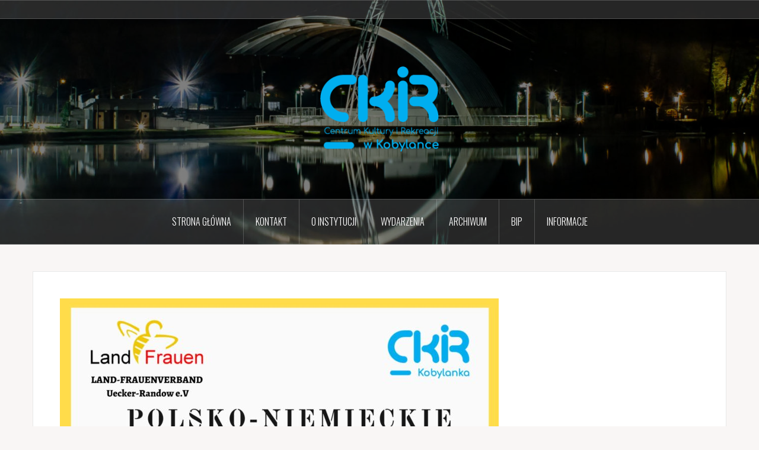

--- FILE ---
content_type: text/html; charset=UTF-8
request_url: http://gok.kobylanka.pl/centrum-kultury-i-rekreacji-w-kobylance-wraz-z-land-frauenverband-uecker-randow-e-v-maja-przyjemnosc-poinformowac-ze-7-maja-2022-r-odbeda-sie-polsko-niemieckie-warsztaty-dla-kol-gospodyn-wiejskich/
body_size: 7915
content:
<!DOCTYPE html>
<html lang="pl-PL">
<head>
<meta charset="UTF-8">
<meta name="viewport" content="width=device-width, initial-scale=1">
<link rel="profile" href="http://gmpg.org/xfn/11">
<link rel="pingback" href="http://gok.kobylanka.pl/xmlrpc.php">
<link rel="shortcut icon" href="http://gok.kobylanka.pl/wp-content/uploads/2020/08/Ckir_pelna_nazwa_niebieski.png" />

<title>Centrum Kultury i Rekreacji w Kobylance wraz z Land-Frauenverband Uecker-Randow e. V mają przyjemność poinformować, że 7 maja 2022 r odbędą się polsko-niemieckie warsztaty dla Kół Gospodyń Wiejskich. Szczegóły na plakacie. &#8211; Centrum Kultury i Rekreacji w Kobylance</title>
<meta name='robots' content='max-image-preview:large' />
<link rel='dns-prefetch' href='//fonts.googleapis.com' />
<link rel="alternate" type="application/rss+xml" title="Centrum Kultury i Rekreacji w Kobylance &raquo; Kanał z wpisami" href="http://gok.kobylanka.pl/feed/" />
<link rel="alternate" type="application/rss+xml" title="Centrum Kultury i Rekreacji w Kobylance &raquo; Kanał z komentarzami" href="http://gok.kobylanka.pl/comments/feed/" />
<link rel="alternate" title="oEmbed (JSON)" type="application/json+oembed" href="http://gok.kobylanka.pl/wp-json/oembed/1.0/embed?url=http%3A%2F%2Fgok.kobylanka.pl%2Fcentrum-kultury-i-rekreacji-w-kobylance-wraz-z-land-frauenverband-uecker-randow-e-v-maja-przyjemnosc-poinformowac-ze-7-maja-2022-r-odbeda-sie-polsko-niemieckie-warsztaty-dla-kol-gospodyn-wiejskich%2F" />
<link rel="alternate" title="oEmbed (XML)" type="text/xml+oembed" href="http://gok.kobylanka.pl/wp-json/oembed/1.0/embed?url=http%3A%2F%2Fgok.kobylanka.pl%2Fcentrum-kultury-i-rekreacji-w-kobylance-wraz-z-land-frauenverband-uecker-randow-e-v-maja-przyjemnosc-poinformowac-ze-7-maja-2022-r-odbeda-sie-polsko-niemieckie-warsztaty-dla-kol-gospodyn-wiejskich%2F&#038;format=xml" />
<style id='wp-img-auto-sizes-contain-inline-css' type='text/css'>
img:is([sizes=auto i],[sizes^="auto," i]){contain-intrinsic-size:3000px 1500px}
/*# sourceURL=wp-img-auto-sizes-contain-inline-css */
</style>
<link rel='stylesheet' id='oria-bootstrap-css' href='http://gok.kobylanka.pl/wp-content/themes/oria/css/bootstrap/bootstrap.min.css?ver=1' type='text/css' media='all' />
<style id='wp-emoji-styles-inline-css' type='text/css'>

	img.wp-smiley, img.emoji {
		display: inline !important;
		border: none !important;
		box-shadow: none !important;
		height: 1em !important;
		width: 1em !important;
		margin: 0 0.07em !important;
		vertical-align: -0.1em !important;
		background: none !important;
		padding: 0 !important;
	}
/*# sourceURL=wp-emoji-styles-inline-css */
</style>
<style id='wp-block-library-inline-css' type='text/css'>
:root{--wp-block-synced-color:#7a00df;--wp-block-synced-color--rgb:122,0,223;--wp-bound-block-color:var(--wp-block-synced-color);--wp-editor-canvas-background:#ddd;--wp-admin-theme-color:#007cba;--wp-admin-theme-color--rgb:0,124,186;--wp-admin-theme-color-darker-10:#006ba1;--wp-admin-theme-color-darker-10--rgb:0,107,160.5;--wp-admin-theme-color-darker-20:#005a87;--wp-admin-theme-color-darker-20--rgb:0,90,135;--wp-admin-border-width-focus:2px}@media (min-resolution:192dpi){:root{--wp-admin-border-width-focus:1.5px}}.wp-element-button{cursor:pointer}:root .has-very-light-gray-background-color{background-color:#eee}:root .has-very-dark-gray-background-color{background-color:#313131}:root .has-very-light-gray-color{color:#eee}:root .has-very-dark-gray-color{color:#313131}:root .has-vivid-green-cyan-to-vivid-cyan-blue-gradient-background{background:linear-gradient(135deg,#00d084,#0693e3)}:root .has-purple-crush-gradient-background{background:linear-gradient(135deg,#34e2e4,#4721fb 50%,#ab1dfe)}:root .has-hazy-dawn-gradient-background{background:linear-gradient(135deg,#faaca8,#dad0ec)}:root .has-subdued-olive-gradient-background{background:linear-gradient(135deg,#fafae1,#67a671)}:root .has-atomic-cream-gradient-background{background:linear-gradient(135deg,#fdd79a,#004a59)}:root .has-nightshade-gradient-background{background:linear-gradient(135deg,#330968,#31cdcf)}:root .has-midnight-gradient-background{background:linear-gradient(135deg,#020381,#2874fc)}:root{--wp--preset--font-size--normal:16px;--wp--preset--font-size--huge:42px}.has-regular-font-size{font-size:1em}.has-larger-font-size{font-size:2.625em}.has-normal-font-size{font-size:var(--wp--preset--font-size--normal)}.has-huge-font-size{font-size:var(--wp--preset--font-size--huge)}.has-text-align-center{text-align:center}.has-text-align-left{text-align:left}.has-text-align-right{text-align:right}.has-fit-text{white-space:nowrap!important}#end-resizable-editor-section{display:none}.aligncenter{clear:both}.items-justified-left{justify-content:flex-start}.items-justified-center{justify-content:center}.items-justified-right{justify-content:flex-end}.items-justified-space-between{justify-content:space-between}.screen-reader-text{border:0;clip-path:inset(50%);height:1px;margin:-1px;overflow:hidden;padding:0;position:absolute;width:1px;word-wrap:normal!important}.screen-reader-text:focus{background-color:#ddd;clip-path:none;color:#444;display:block;font-size:1em;height:auto;left:5px;line-height:normal;padding:15px 23px 14px;text-decoration:none;top:5px;width:auto;z-index:100000}html :where(.has-border-color){border-style:solid}html :where([style*=border-top-color]){border-top-style:solid}html :where([style*=border-right-color]){border-right-style:solid}html :where([style*=border-bottom-color]){border-bottom-style:solid}html :where([style*=border-left-color]){border-left-style:solid}html :where([style*=border-width]){border-style:solid}html :where([style*=border-top-width]){border-top-style:solid}html :where([style*=border-right-width]){border-right-style:solid}html :where([style*=border-bottom-width]){border-bottom-style:solid}html :where([style*=border-left-width]){border-left-style:solid}html :where(img[class*=wp-image-]){height:auto;max-width:100%}:where(figure){margin:0 0 1em}html :where(.is-position-sticky){--wp-admin--admin-bar--position-offset:var(--wp-admin--admin-bar--height,0px)}@media screen and (max-width:600px){html :where(.is-position-sticky){--wp-admin--admin-bar--position-offset:0px}}

/*# sourceURL=wp-block-library-inline-css */
</style><style id='global-styles-inline-css' type='text/css'>
:root{--wp--preset--aspect-ratio--square: 1;--wp--preset--aspect-ratio--4-3: 4/3;--wp--preset--aspect-ratio--3-4: 3/4;--wp--preset--aspect-ratio--3-2: 3/2;--wp--preset--aspect-ratio--2-3: 2/3;--wp--preset--aspect-ratio--16-9: 16/9;--wp--preset--aspect-ratio--9-16: 9/16;--wp--preset--color--black: #000000;--wp--preset--color--cyan-bluish-gray: #abb8c3;--wp--preset--color--white: #ffffff;--wp--preset--color--pale-pink: #f78da7;--wp--preset--color--vivid-red: #cf2e2e;--wp--preset--color--luminous-vivid-orange: #ff6900;--wp--preset--color--luminous-vivid-amber: #fcb900;--wp--preset--color--light-green-cyan: #7bdcb5;--wp--preset--color--vivid-green-cyan: #00d084;--wp--preset--color--pale-cyan-blue: #8ed1fc;--wp--preset--color--vivid-cyan-blue: #0693e3;--wp--preset--color--vivid-purple: #9b51e0;--wp--preset--gradient--vivid-cyan-blue-to-vivid-purple: linear-gradient(135deg,rgb(6,147,227) 0%,rgb(155,81,224) 100%);--wp--preset--gradient--light-green-cyan-to-vivid-green-cyan: linear-gradient(135deg,rgb(122,220,180) 0%,rgb(0,208,130) 100%);--wp--preset--gradient--luminous-vivid-amber-to-luminous-vivid-orange: linear-gradient(135deg,rgb(252,185,0) 0%,rgb(255,105,0) 100%);--wp--preset--gradient--luminous-vivid-orange-to-vivid-red: linear-gradient(135deg,rgb(255,105,0) 0%,rgb(207,46,46) 100%);--wp--preset--gradient--very-light-gray-to-cyan-bluish-gray: linear-gradient(135deg,rgb(238,238,238) 0%,rgb(169,184,195) 100%);--wp--preset--gradient--cool-to-warm-spectrum: linear-gradient(135deg,rgb(74,234,220) 0%,rgb(151,120,209) 20%,rgb(207,42,186) 40%,rgb(238,44,130) 60%,rgb(251,105,98) 80%,rgb(254,248,76) 100%);--wp--preset--gradient--blush-light-purple: linear-gradient(135deg,rgb(255,206,236) 0%,rgb(152,150,240) 100%);--wp--preset--gradient--blush-bordeaux: linear-gradient(135deg,rgb(254,205,165) 0%,rgb(254,45,45) 50%,rgb(107,0,62) 100%);--wp--preset--gradient--luminous-dusk: linear-gradient(135deg,rgb(255,203,112) 0%,rgb(199,81,192) 50%,rgb(65,88,208) 100%);--wp--preset--gradient--pale-ocean: linear-gradient(135deg,rgb(255,245,203) 0%,rgb(182,227,212) 50%,rgb(51,167,181) 100%);--wp--preset--gradient--electric-grass: linear-gradient(135deg,rgb(202,248,128) 0%,rgb(113,206,126) 100%);--wp--preset--gradient--midnight: linear-gradient(135deg,rgb(2,3,129) 0%,rgb(40,116,252) 100%);--wp--preset--font-size--small: 13px;--wp--preset--font-size--medium: 20px;--wp--preset--font-size--large: 36px;--wp--preset--font-size--x-large: 42px;--wp--preset--spacing--20: 0.44rem;--wp--preset--spacing--30: 0.67rem;--wp--preset--spacing--40: 1rem;--wp--preset--spacing--50: 1.5rem;--wp--preset--spacing--60: 2.25rem;--wp--preset--spacing--70: 3.38rem;--wp--preset--spacing--80: 5.06rem;--wp--preset--shadow--natural: 6px 6px 9px rgba(0, 0, 0, 0.2);--wp--preset--shadow--deep: 12px 12px 50px rgba(0, 0, 0, 0.4);--wp--preset--shadow--sharp: 6px 6px 0px rgba(0, 0, 0, 0.2);--wp--preset--shadow--outlined: 6px 6px 0px -3px rgb(255, 255, 255), 6px 6px rgb(0, 0, 0);--wp--preset--shadow--crisp: 6px 6px 0px rgb(0, 0, 0);}:where(.is-layout-flex){gap: 0.5em;}:where(.is-layout-grid){gap: 0.5em;}body .is-layout-flex{display: flex;}.is-layout-flex{flex-wrap: wrap;align-items: center;}.is-layout-flex > :is(*, div){margin: 0;}body .is-layout-grid{display: grid;}.is-layout-grid > :is(*, div){margin: 0;}:where(.wp-block-columns.is-layout-flex){gap: 2em;}:where(.wp-block-columns.is-layout-grid){gap: 2em;}:where(.wp-block-post-template.is-layout-flex){gap: 1.25em;}:where(.wp-block-post-template.is-layout-grid){gap: 1.25em;}.has-black-color{color: var(--wp--preset--color--black) !important;}.has-cyan-bluish-gray-color{color: var(--wp--preset--color--cyan-bluish-gray) !important;}.has-white-color{color: var(--wp--preset--color--white) !important;}.has-pale-pink-color{color: var(--wp--preset--color--pale-pink) !important;}.has-vivid-red-color{color: var(--wp--preset--color--vivid-red) !important;}.has-luminous-vivid-orange-color{color: var(--wp--preset--color--luminous-vivid-orange) !important;}.has-luminous-vivid-amber-color{color: var(--wp--preset--color--luminous-vivid-amber) !important;}.has-light-green-cyan-color{color: var(--wp--preset--color--light-green-cyan) !important;}.has-vivid-green-cyan-color{color: var(--wp--preset--color--vivid-green-cyan) !important;}.has-pale-cyan-blue-color{color: var(--wp--preset--color--pale-cyan-blue) !important;}.has-vivid-cyan-blue-color{color: var(--wp--preset--color--vivid-cyan-blue) !important;}.has-vivid-purple-color{color: var(--wp--preset--color--vivid-purple) !important;}.has-black-background-color{background-color: var(--wp--preset--color--black) !important;}.has-cyan-bluish-gray-background-color{background-color: var(--wp--preset--color--cyan-bluish-gray) !important;}.has-white-background-color{background-color: var(--wp--preset--color--white) !important;}.has-pale-pink-background-color{background-color: var(--wp--preset--color--pale-pink) !important;}.has-vivid-red-background-color{background-color: var(--wp--preset--color--vivid-red) !important;}.has-luminous-vivid-orange-background-color{background-color: var(--wp--preset--color--luminous-vivid-orange) !important;}.has-luminous-vivid-amber-background-color{background-color: var(--wp--preset--color--luminous-vivid-amber) !important;}.has-light-green-cyan-background-color{background-color: var(--wp--preset--color--light-green-cyan) !important;}.has-vivid-green-cyan-background-color{background-color: var(--wp--preset--color--vivid-green-cyan) !important;}.has-pale-cyan-blue-background-color{background-color: var(--wp--preset--color--pale-cyan-blue) !important;}.has-vivid-cyan-blue-background-color{background-color: var(--wp--preset--color--vivid-cyan-blue) !important;}.has-vivid-purple-background-color{background-color: var(--wp--preset--color--vivid-purple) !important;}.has-black-border-color{border-color: var(--wp--preset--color--black) !important;}.has-cyan-bluish-gray-border-color{border-color: var(--wp--preset--color--cyan-bluish-gray) !important;}.has-white-border-color{border-color: var(--wp--preset--color--white) !important;}.has-pale-pink-border-color{border-color: var(--wp--preset--color--pale-pink) !important;}.has-vivid-red-border-color{border-color: var(--wp--preset--color--vivid-red) !important;}.has-luminous-vivid-orange-border-color{border-color: var(--wp--preset--color--luminous-vivid-orange) !important;}.has-luminous-vivid-amber-border-color{border-color: var(--wp--preset--color--luminous-vivid-amber) !important;}.has-light-green-cyan-border-color{border-color: var(--wp--preset--color--light-green-cyan) !important;}.has-vivid-green-cyan-border-color{border-color: var(--wp--preset--color--vivid-green-cyan) !important;}.has-pale-cyan-blue-border-color{border-color: var(--wp--preset--color--pale-cyan-blue) !important;}.has-vivid-cyan-blue-border-color{border-color: var(--wp--preset--color--vivid-cyan-blue) !important;}.has-vivid-purple-border-color{border-color: var(--wp--preset--color--vivid-purple) !important;}.has-vivid-cyan-blue-to-vivid-purple-gradient-background{background: var(--wp--preset--gradient--vivid-cyan-blue-to-vivid-purple) !important;}.has-light-green-cyan-to-vivid-green-cyan-gradient-background{background: var(--wp--preset--gradient--light-green-cyan-to-vivid-green-cyan) !important;}.has-luminous-vivid-amber-to-luminous-vivid-orange-gradient-background{background: var(--wp--preset--gradient--luminous-vivid-amber-to-luminous-vivid-orange) !important;}.has-luminous-vivid-orange-to-vivid-red-gradient-background{background: var(--wp--preset--gradient--luminous-vivid-orange-to-vivid-red) !important;}.has-very-light-gray-to-cyan-bluish-gray-gradient-background{background: var(--wp--preset--gradient--very-light-gray-to-cyan-bluish-gray) !important;}.has-cool-to-warm-spectrum-gradient-background{background: var(--wp--preset--gradient--cool-to-warm-spectrum) !important;}.has-blush-light-purple-gradient-background{background: var(--wp--preset--gradient--blush-light-purple) !important;}.has-blush-bordeaux-gradient-background{background: var(--wp--preset--gradient--blush-bordeaux) !important;}.has-luminous-dusk-gradient-background{background: var(--wp--preset--gradient--luminous-dusk) !important;}.has-pale-ocean-gradient-background{background: var(--wp--preset--gradient--pale-ocean) !important;}.has-electric-grass-gradient-background{background: var(--wp--preset--gradient--electric-grass) !important;}.has-midnight-gradient-background{background: var(--wp--preset--gradient--midnight) !important;}.has-small-font-size{font-size: var(--wp--preset--font-size--small) !important;}.has-medium-font-size{font-size: var(--wp--preset--font-size--medium) !important;}.has-large-font-size{font-size: var(--wp--preset--font-size--large) !important;}.has-x-large-font-size{font-size: var(--wp--preset--font-size--x-large) !important;}
/*# sourceURL=global-styles-inline-css */
</style>

<style id='classic-theme-styles-inline-css' type='text/css'>
/*! This file is auto-generated */
.wp-block-button__link{color:#fff;background-color:#32373c;border-radius:9999px;box-shadow:none;text-decoration:none;padding:calc(.667em + 2px) calc(1.333em + 2px);font-size:1.125em}.wp-block-file__button{background:#32373c;color:#fff;text-decoration:none}
/*# sourceURL=/wp-includes/css/classic-themes.min.css */
</style>
<link rel='stylesheet' id='oria-style-css' href='http://gok.kobylanka.pl/wp-content/themes/oria/style.css?ver=6.9' type='text/css' media='all' />
<style id='oria-style-inline-css' type='text/css'>
body, .widget a { color:#717376}
.site-title a, .site-title a:hover { color:#111111}
.site-description { color:#bbb}
.site-logo { max-width:200px; }
.site-branding { padding-top:80px;padding-bottom:80px; }
.site-title { font-size:62px; }
.site-description { font-size:18px; }
h1 { font-size:42px; }
h2 { font-size:36px; }
h3 { font-size:32px; }
h4 { font-size:28px; }
h5 { font-size:24px; }
h6 { font-size:21px; }
body { font-size:19px; }

/*# sourceURL=oria-style-inline-css */
</style>
<link rel='stylesheet' id='oria-body-fonts-css' href='//fonts.googleapis.com/css?family=Lato%3A400%2C700%2C400italic%2C700italic&#038;ver=6.9' type='text/css' media='all' />
<link rel='stylesheet' id='oria-headings-fonts-css' href='//fonts.googleapis.com/css?family=Oswald%3A300%2C700&#038;ver=6.9' type='text/css' media='all' />
<link rel='stylesheet' id='oria-fontawesome-css' href='http://gok.kobylanka.pl/wp-content/themes/oria/fonts/font-awesome.min.css?ver=6.9' type='text/css' media='all' />
<script type="text/javascript" src="http://gok.kobylanka.pl/wp-includes/js/jquery/jquery.min.js?ver=3.7.1" id="jquery-core-js"></script>
<script type="text/javascript" src="http://gok.kobylanka.pl/wp-includes/js/jquery/jquery-migrate.min.js?ver=3.4.1" id="jquery-migrate-js"></script>
<script type="text/javascript" src="http://gok.kobylanka.pl/wp-content/themes/oria/js/jquery.fitvids.js?ver=1" id="oria-fitvids-js"></script>
<script type="text/javascript" src="http://gok.kobylanka.pl/wp-content/themes/oria/js/jquery.slicknav.min.js?ver=1" id="oria-slicknav-js"></script>
<script type="text/javascript" src="http://gok.kobylanka.pl/wp-content/themes/oria/js/parallax.min.js?ver=1" id="oria-parallax-js"></script>
<script type="text/javascript" src="http://gok.kobylanka.pl/wp-content/themes/oria/js/scripts.js?ver=1" id="oria-scripts-js"></script>
<script type="text/javascript" src="http://gok.kobylanka.pl/wp-content/themes/oria/js/imagesloaded.pkgd.min.js?ver=1" id="oria-imagesloaded-js"></script>
<script type="text/javascript" src="http://gok.kobylanka.pl/wp-content/themes/oria/js/masonry-init.js?ver=1" id="oria-masonry-init-js"></script>
<script type="text/javascript" src="http://gok.kobylanka.pl/wp-content/themes/oria/js/owl.carousel.min.js?ver=1" id="oria-owl-script-js"></script>
<script type="text/javascript" id="oria-slider-init-js-extra">
/* <![CDATA[ */
var sliderOptions = {"slideshowspeed":"4000"};
//# sourceURL=oria-slider-init-js-extra
/* ]]> */
</script>
<script type="text/javascript" src="http://gok.kobylanka.pl/wp-content/themes/oria/js/slider-init.js?ver=1" id="oria-slider-init-js"></script>
<link rel="https://api.w.org/" href="http://gok.kobylanka.pl/wp-json/" /><link rel="alternate" title="JSON" type="application/json" href="http://gok.kobylanka.pl/wp-json/wp/v2/posts/9516" /><link rel="EditURI" type="application/rsd+xml" title="RSD" href="http://gok.kobylanka.pl/xmlrpc.php?rsd" />
<meta name="generator" content="WordPress 6.9" />
<link rel="canonical" href="http://gok.kobylanka.pl/centrum-kultury-i-rekreacji-w-kobylance-wraz-z-land-frauenverband-uecker-randow-e-v-maja-przyjemnosc-poinformowac-ze-7-maja-2022-r-odbeda-sie-polsko-niemieckie-warsztaty-dla-kol-gospodyn-wiejskich/" />
<link rel='shortlink' href='http://gok.kobylanka.pl/?p=9516' />
<!--[if lt IE 9]>
<script src="http://gok.kobylanka.pl/wp-content/themes/oria/js/html5shiv.js"></script>
<![endif]-->
		<style type="text/css">
			.site-header {
				background-image: url(http://gok.kobylanka.pl/wp-content/uploads/2017/03/cropped-IMG_3041-2-1-6.jpg);
			}
		</style>
		<link rel="icon" href="http://gok.kobylanka.pl/wp-content/uploads/2018/03/cropped-DSC_6135orginal222-1-32x32.jpg" sizes="32x32" />
<link rel="icon" href="http://gok.kobylanka.pl/wp-content/uploads/2018/03/cropped-DSC_6135orginal222-1-192x192.jpg" sizes="192x192" />
<link rel="apple-touch-icon" href="http://gok.kobylanka.pl/wp-content/uploads/2018/03/cropped-DSC_6135orginal222-1-180x180.jpg" />
<meta name="msapplication-TileImage" content="http://gok.kobylanka.pl/wp-content/uploads/2018/03/cropped-DSC_6135orginal222-1-270x270.jpg" />
</head>

<body class="wp-singular post-template-default single single-post postid-9516 single-format-standard wp-theme-oria">

<div class="preloader">
	<div id="preloader-inner">
		<div class="preload"></div>
	</div>
</div>

<div id="page" class="hfeed site">
	<a class="skip-link screen-reader-text" href="#content">Przejdź do treści</a>

	<header id="masthead" class="site-header" role="banner">

		<div class="top-bar clearfix no-toggle">
						<nav class="social-navigation clearfix">
				<div class="menu-sprawozdania-z-dzialalnosci-ckir-container"><ul id="menu-sprawozdania-z-dzialalnosci-ckir" class="menu clearfix"><li id="menu-item-8872" class="menu-item menu-item-type-custom menu-item-object-custom menu-item-8872"><a href="https://megawrzuta.pl/files/cec75f23b565be708ebfb683c31e9dc1.pdf"><span class="screen-reader-text">za rok 2019</span></a></li>
</ul></div>			</nav>
					
					</div>

		<div class="container">
			<div class="site-branding">
				<a href="http://gok.kobylanka.pl/" title="Centrum Kultury i Rekreacji w Kobylance"><img class="site-logo" src="http://gok.kobylanka.pl/wp-content/uploads/2020/08/Ckir_pelna_nazwa_niebieski-1.png" alt="Centrum Kultury i Rekreacji w Kobylance" /></a>			</div><!-- .site-branding -->
		</div>

		<nav id="site-navigation" class="main-navigation" role="navigation">
			<div class="menu-menu-container"><ul id="primary-menu" class="menu clearfix"><li id="menu-item-8642" class="menu-item menu-item-type-custom menu-item-object-custom menu-item-home menu-item-8642"><a href="http://gok.kobylanka.pl">Strona główna</a></li>
<li id="menu-item-8645" class="menu-item menu-item-type-post_type menu-item-object-page menu-item-8645"><a href="http://gok.kobylanka.pl/kontakt/">Kontakt</a></li>
<li id="menu-item-8646" class="menu-item menu-item-type-post_type menu-item-object-page menu-item-8646"><a href="http://gok.kobylanka.pl/o-instytucji/">O instytucji</a></li>
<li id="menu-item-8650" class="menu-item menu-item-type-custom menu-item-object-custom menu-item-8650"><a href="http://gok.kobylanka.pl/events/">Wydarzenia</a></li>
<li id="menu-item-8919" class="menu-item menu-item-type-post_type menu-item-object-page menu-item-8919"><a href="http://gok.kobylanka.pl/archiwalne-fotorelacje-filmy/">Archiwum</a></li>
<li id="menu-item-8672" class="menu-item menu-item-type-custom menu-item-object-custom menu-item-8672"><a href="https://ckirkobylanka.naszbip.pl/">BIP</a></li>
<li id="menu-item-9860" class="menu-item menu-item-type-post_type menu-item-object-page menu-item-9860"><a href="http://gok.kobylanka.pl/informacje/">Informacje</a></li>
</ul></div>		</nav><!-- #site-navigation -->
		<nav class="mobile-nav"></nav>

	</header><!-- #masthead -->
	
	
	<div id="content" class="site-content clearfix">
				<div class="container content-wrapper">
		
	<div id="primary" class="content-area">
		<main id="main" class="site-main" role="main">

		
			
<article id="post-9516" class="post-9516 post type-post status-publish format-standard has-post-thumbnail hentry category-aktualnosci">

			<div class="single-thumb">
			<img width="740" height="1047" src="http://gok.kobylanka.pl/wp-content/uploads/2022/04/Polsko-niemieckie-740x1047.jpg" class="attachment-oria-large-thumb size-oria-large-thumb wp-post-image" alt="" decoding="async" fetchpriority="high" srcset="http://gok.kobylanka.pl/wp-content/uploads/2022/04/Polsko-niemieckie-740x1047.jpg 740w, http://gok.kobylanka.pl/wp-content/uploads/2022/04/Polsko-niemieckie-212x300.jpg 212w, http://gok.kobylanka.pl/wp-content/uploads/2022/04/Polsko-niemieckie-724x1024.jpg 724w, http://gok.kobylanka.pl/wp-content/uploads/2022/04/Polsko-niemieckie-768x1086.jpg 768w, http://gok.kobylanka.pl/wp-content/uploads/2022/04/Polsko-niemieckie-1086x1536.jpg 1086w, http://gok.kobylanka.pl/wp-content/uploads/2022/04/Polsko-niemieckie-1448x2048.jpg 1448w, http://gok.kobylanka.pl/wp-content/uploads/2022/04/Polsko-niemieckie-520x736.jpg 520w, http://gok.kobylanka.pl/wp-content/uploads/2022/04/Polsko-niemieckie.jpg 1587w" sizes="(max-width: 740px) 100vw, 740px" />		</div>
		
	<header class="entry-header">
		<h1 class="entry-title">Centrum Kultury i Rekreacji w Kobylance wraz z Land-Frauenverband Uecker-Randow e. V mają przyjemność poinformować, że 7 maja 2022 r odbędą się polsko-niemieckie warsztaty dla Kół Gospodyń Wiejskich. Szczegóły na plakacie.</h1>
				<div class="entry-meta">
			<span class="posted-on"><a href="http://gok.kobylanka.pl/centrum-kultury-i-rekreacji-w-kobylance-wraz-z-land-frauenverband-uecker-randow-e-v-maja-przyjemnosc-poinformowac-ze-7-maja-2022-r-odbeda-sie-polsko-niemieckie-warsztaty-dla-kol-gospodyn-wiejskich/" rel="bookmark"><time class="entry-date published" datetime="2022-04-11T10:05:58+02:00">11 kwietnia 2022</time><time class="updated" datetime="2022-06-02T09:26:11+02:00">2 czerwca 2022</time></a></span><span class="byline"> <span class="author vcard"><a class="url fn n" href="http://gok.kobylanka.pl/author/gok/">CKiR Kobylanka</a></span></span>		</div><!-- .entry-meta -->
			</header><!-- .entry-header -->

	<div class="entry-content">
					</div><!-- .entry-content -->

		<footer class="entry-footer">
		<span class="cat-links">Opublikowany w <a href="http://gok.kobylanka.pl/category/aktualnosci/" rel="category tag">Aktualności</a></span>	</footer><!-- .entry-footer -->
	</article><!-- #post-## -->

			
	<nav class="navigation post-navigation" aria-label="Wpisy">
		<h2 class="screen-reader-text">Nawigacja wpisu</h2>
		<div class="nav-links"><div class="nav-previous"><a href="http://gok.kobylanka.pl/dzien-soltysa/" rel="prev">Dzień Sołtysa</a></div><div class="nav-next"><a href="http://gok.kobylanka.pl/28-29-05-2022-r-dni-gminy-kobylanka/" rel="next">28-29.05.2022 r. Dni Gminy Kobylanka</a></div></div>
	</nav>
			
		
		</main><!-- #main -->
	</div><!-- #primary -->

	
		</div>
	</div><!-- #content -->

	
	<footer id="colophon" class="site-footer" role="contentinfo">
		<div class="site-info container">
			<a href="http://pl.wordpress.org/" rel="nofollow">Dumnie wspierane przez WordPressa</a><span class="sep"> | </span>Szablon: <a href="http://justfreethemes.com/oria" rel="nofollow">Oria</a> by JustFreeThemes.		</div><!-- .site-info -->
	</footer><!-- #colophon -->
</div><!-- #page -->

<script type="speculationrules">
{"prefetch":[{"source":"document","where":{"and":[{"href_matches":"/*"},{"not":{"href_matches":["/wp-*.php","/wp-admin/*","/wp-content/uploads/*","/wp-content/*","/wp-content/plugins/*","/wp-content/themes/oria/*","/*\\?(.+)"]}},{"not":{"selector_matches":"a[rel~=\"nofollow\"]"}},{"not":{"selector_matches":".no-prefetch, .no-prefetch a"}}]},"eagerness":"conservative"}]}
</script>
<script type="text/javascript" src="http://gok.kobylanka.pl/wp-content/themes/oria/js/skip-link-focus-fix.js?ver=20130115" id="oria-skip-link-focus-fix-js"></script>
<script type="text/javascript" src="http://gok.kobylanka.pl/wp-includes/js/imagesloaded.min.js?ver=5.0.0" id="imagesloaded-js"></script>
<script type="text/javascript" src="http://gok.kobylanka.pl/wp-includes/js/masonry.min.js?ver=4.2.2" id="masonry-js"></script>
<script type="text/javascript" src="http://gok.kobylanka.pl/wp-content/plugins/page-links-to/dist/new-tab.js?ver=3.3.7" id="page-links-to-js"></script>
<script id="wp-emoji-settings" type="application/json">
{"baseUrl":"https://s.w.org/images/core/emoji/17.0.2/72x72/","ext":".png","svgUrl":"https://s.w.org/images/core/emoji/17.0.2/svg/","svgExt":".svg","source":{"concatemoji":"http://gok.kobylanka.pl/wp-includes/js/wp-emoji-release.min.js?ver=6.9"}}
</script>
<script type="module">
/* <![CDATA[ */
/*! This file is auto-generated */
const a=JSON.parse(document.getElementById("wp-emoji-settings").textContent),o=(window._wpemojiSettings=a,"wpEmojiSettingsSupports"),s=["flag","emoji"];function i(e){try{var t={supportTests:e,timestamp:(new Date).valueOf()};sessionStorage.setItem(o,JSON.stringify(t))}catch(e){}}function c(e,t,n){e.clearRect(0,0,e.canvas.width,e.canvas.height),e.fillText(t,0,0);t=new Uint32Array(e.getImageData(0,0,e.canvas.width,e.canvas.height).data);e.clearRect(0,0,e.canvas.width,e.canvas.height),e.fillText(n,0,0);const a=new Uint32Array(e.getImageData(0,0,e.canvas.width,e.canvas.height).data);return t.every((e,t)=>e===a[t])}function p(e,t){e.clearRect(0,0,e.canvas.width,e.canvas.height),e.fillText(t,0,0);var n=e.getImageData(16,16,1,1);for(let e=0;e<n.data.length;e++)if(0!==n.data[e])return!1;return!0}function u(e,t,n,a){switch(t){case"flag":return n(e,"\ud83c\udff3\ufe0f\u200d\u26a7\ufe0f","\ud83c\udff3\ufe0f\u200b\u26a7\ufe0f")?!1:!n(e,"\ud83c\udde8\ud83c\uddf6","\ud83c\udde8\u200b\ud83c\uddf6")&&!n(e,"\ud83c\udff4\udb40\udc67\udb40\udc62\udb40\udc65\udb40\udc6e\udb40\udc67\udb40\udc7f","\ud83c\udff4\u200b\udb40\udc67\u200b\udb40\udc62\u200b\udb40\udc65\u200b\udb40\udc6e\u200b\udb40\udc67\u200b\udb40\udc7f");case"emoji":return!a(e,"\ud83e\u1fac8")}return!1}function f(e,t,n,a){let r;const o=(r="undefined"!=typeof WorkerGlobalScope&&self instanceof WorkerGlobalScope?new OffscreenCanvas(300,150):document.createElement("canvas")).getContext("2d",{willReadFrequently:!0}),s=(o.textBaseline="top",o.font="600 32px Arial",{});return e.forEach(e=>{s[e]=t(o,e,n,a)}),s}function r(e){var t=document.createElement("script");t.src=e,t.defer=!0,document.head.appendChild(t)}a.supports={everything:!0,everythingExceptFlag:!0},new Promise(t=>{let n=function(){try{var e=JSON.parse(sessionStorage.getItem(o));if("object"==typeof e&&"number"==typeof e.timestamp&&(new Date).valueOf()<e.timestamp+604800&&"object"==typeof e.supportTests)return e.supportTests}catch(e){}return null}();if(!n){if("undefined"!=typeof Worker&&"undefined"!=typeof OffscreenCanvas&&"undefined"!=typeof URL&&URL.createObjectURL&&"undefined"!=typeof Blob)try{var e="postMessage("+f.toString()+"("+[JSON.stringify(s),u.toString(),c.toString(),p.toString()].join(",")+"));",a=new Blob([e],{type:"text/javascript"});const r=new Worker(URL.createObjectURL(a),{name:"wpTestEmojiSupports"});return void(r.onmessage=e=>{i(n=e.data),r.terminate(),t(n)})}catch(e){}i(n=f(s,u,c,p))}t(n)}).then(e=>{for(const n in e)a.supports[n]=e[n],a.supports.everything=a.supports.everything&&a.supports[n],"flag"!==n&&(a.supports.everythingExceptFlag=a.supports.everythingExceptFlag&&a.supports[n]);var t;a.supports.everythingExceptFlag=a.supports.everythingExceptFlag&&!a.supports.flag,a.supports.everything||((t=a.source||{}).concatemoji?r(t.concatemoji):t.wpemoji&&t.twemoji&&(r(t.twemoji),r(t.wpemoji)))});
//# sourceURL=http://gok.kobylanka.pl/wp-includes/js/wp-emoji-loader.min.js
/* ]]> */
</script>

</body>
</html>
